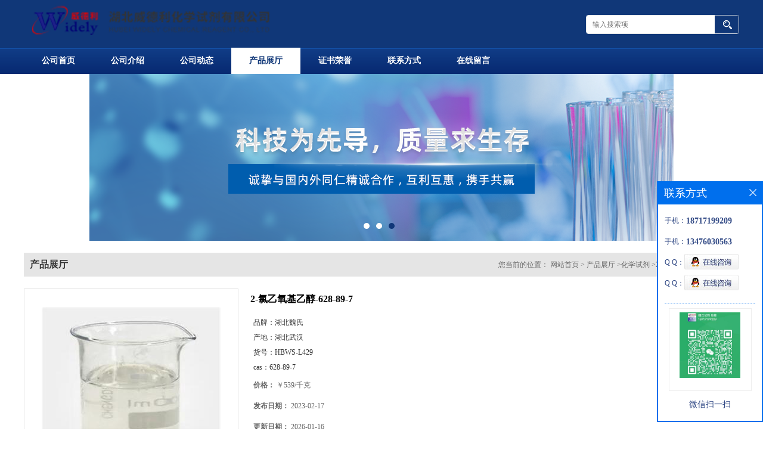

--- FILE ---
content_type: text/html; charset=utf-8
request_url: http://www.hbweideli.com/products/show27222122.html
body_size: 6324
content:
<!DOCTYPE html PUBLIC "-//W3C//DTD XHTML 1.0 Transitional//EN" "http://www.w3.org/TR/xhtml1/DTD/xhtml1-transitional.dtd">
<html xmlns="http://www.w3.org/1999/xhtml">
<head>
<meta http-equiv="Content-Type" content="text/html; charset=UTF-8">
<title>2-氯乙氧基乙醇-628-89-7-湖北威德利化学科技有限公司</title>
<meta http-equiv="keywords" content="2-氯乙氧基乙醇-628-89-7">
<meta http-equiv="description" content="2-氯乙氧基乙醇-628-89-7      湖北魏氏化学分析试剂—现货供应商   随货质检单和图谱资料,下单及时快递发货      产品名 2-氯乙氧基乙醇   英文名 2-(2-Chloroethoxy)ethanol   CAS号 628-89-7   分子式 C4H9ClO2 分子量 124.57 ...">


<script>
    if(true){
        var curl = window.location.href;
        var defurl = "http://www.hbweideli.com";
        if(curl.indexOf(defurl)<0){
            if (defurl.indexOf("http://")==0){
                curl = curl.replace(defurl.replace("http:","https:"),defurl);
            }else{
                curl = curl.replace(defurl.replace("https:","http:"),defurl);
            }
            window.location.href = curl;
        }
    }
</script>
<link rel="stylesheet" type="text/css" href="/web/mb/cn/gd_mb2/css/base.css">
<link rel="stylesheet" type="text/css" href="/web/mb/cn/gd_mb2/css/top.css">
<link rel="stylesheet" type="text/css" href="/web/mb/cn/gd_mb2/css/bottom.css">
<link rel="stylesheet" type="text/css" href="/web/mb/cn/gd_mb2/css/layout.css">
<script type="text/javascript" src="/web/mb/cn/gd_mb2/js/jquery-1.11.1.min.js"></script>
<script type="text/javascript" src="/web/mb/cn/gd_mb2/js/common.js"></script>
<script type="text/javascript" src="/web/mb/cn/gd_mb2/js/Tony_Tab.js"></script><!--焦点图-->

</head>
<body>
<div class="header">
 <div class="clearfix top">
  <a href="/" class="logo_l">
		<img src="/img/logo/2022/6/24/165606482925594.png" alt="湖北威德利化学科技有限公司" title="磷脂酰丝氨酸品质优良,厄他培南威德利退税,地索奈德威德利-湖北威德利化学科技有限公司"/>
    </a>
  <ul class="tp_sech">
   <form name="form_productSearch" id="form_productSearch" method="get" onsubmit="return searchProduct('product_sokey');">
	<input type="text" placeholder="输入搜索项"  name="keys" id="product_sokey" value="" class="tp_t_mx_t1"/>
	<input type="button" value=""  onclick="searchProduct('product_sokey')" class="tp_t_mx_t2"/>
   </form>
<script src="/web/mb/publicJs/common.js"></script>
<script type="text/javascript">
    function searchProduct(keyid) {
        var inputid="product_sokey";
        if(keyid)inputid=keyid;
        var keys = $("#"+inputid).val();       // 搜索的关键词
        if(keys==""){
            tusi("请输入您要搜索的关键词");
            return false;
        }
        if (16893 > 0){
            location.href = "/products/list-catid-16893_-keys-"+URLEncode(keys)+"_--p1.html";
        }else {
            location.href = "/products/list-keys-"+URLEncode(keys)+"_--p1.html";
        }
        return false;
    }
</script>
  </ul>
 </div><!--top-->
 <div class="nav">
   <ul>
      <li class=""><a href="/" >公司首页</a></li>
      <li class=""><a href="/about.html" >公司介绍</a></li>
      <li class=""><a href="/news/list--p1.html" >公司动态</a></li>
      <li class="omm"><a href="/products/list--p1.html" >产品展厅</a></li>
      <li class=""><a href="/honors/list--p1.html" >证书荣誉</a></li>
      <li class=""><a href="/contact.html" >联系方式</a></li>
      <li class=""><a href="/feedback.html" >在线留言</a></li>
   </ul>
  </div><!--nav-->
</div><!--header-->

         
<div class="banner-box slideBox">
 <div class="bd">
 <ul>
        <li><div class="m-width">
                <img src="/img/other/2022/6/24/165606484058901.png" alt=""/>
           </div>
		</li>
        <li><div class="m-width">
                <img src="/img/other/2022/6/24/165606485317679.png" alt=""/>
           </div>
		</li>
        <li><div class="m-width">
                <img src="/img/other/2022/6/24/165606486047552.png" alt=""/>
           </div>
		</li>
   </ul>
 </div>
<div class="banner-btn">
  <a class="prev" href="javascript:void(0);">&lt;</a>
  <a class="next" href="javascript:void(0);">&gt;</a>
   <div class="hd"><ul>
		 <li>&nbsp;</li>
		 <li>&nbsp;</li>
		 <li>&nbsp;</li>
   </ul>
  </div>
 </div><!--banner-btn-->
</div><!--banner-box-->
<div class="clearfix mina_index">
   <div class="n_d_l_dfr"><span>产品展厅</span>
<style type="text/css">
.title_l{line-height:40px;margin:0px auto;font-size:14px;height:40px;overflow:hidden;}
.title_l a{color: #666;}
</style>


<div class="title_l">
  <div class="title_l_ul">您当前的位置：
                <a href="/" title="网站首页">网站首页</a> &gt;
                <a href="/products/list--p1.html">产品展厅</a>
                &gt;<a href="/products/list-catid-16893_--p1.html">化学试剂</a>
                &gt;<a>2-氯乙氧基乙醇-628-89-7</a>
 </div><!--title_l_ul-->
</div><!--title_l-->
   </div><!--n_d_l_dfr-->

<link rel="stylesheet" type="text/css" href="/web/mb/publicCss/product.css">
<script src="/web/mb/publicJs/jqzoom.base.js?v=20230706"></script>
<script src="/web/mb/publicJs/jquery.jqzoom.js"></script>
<div class="list_box">
    <!-- showpic -->
    <div class="prolist" style="margin-top:20px;">
        <div class="pr_deti_main">
            <div class="clearfix pr_detai_top">
                <div class="wth674">
                    <div class="product-show">
                        <div class="region-detail-gallery">
                           
                            <div id="preview" class="spec-preview">
							  
                                <table width="360" height="360" border="0" cellspacing="0" cellpadding="0">
                                    <tr>
                                        <td width="360" height="360" align="center" valign="middle">
                                            <div class="prism-player" id="player-con" style="margin: 0px auto; display:none;"></div>
                                            <span class="jqzoom">
                                         <img src="https://imgcn6.guidechem.com/simg/product/2023/2/16/90371133302540.jpg" jqimg="https://imgcn6.guidechem.com/img/product/2023/2/16/90371133302540.jpg" class="cv_mfrt" alt="">
                                </span>
                                        </td>
                                    </tr>
                                </table>
                            </div><!--spec-preview-->
                            <div class="spec-scroll">
                                <div class="prev">&nbsp;</div>
                                <div class="next">&nbsp;</div>
                                <div class="items">
                                    <ul>
                                        <li
                                                class="add"
                                        ><img src="https://imgcn6.guidechem.com/simg/product/2023/2/16/90371133302540.jpg" mid="https://imgcn6.guidechem.com/simg/product/2023/2/16/90371133302540.jpg" big="https://imgcn6.guidechem.com/img/product/2023/2/16/90371133302540.jpg" isvideo="0" onclick="preview(this,360);"></li>
                                        <li
                                        ><img src="https://imgcn5.guidechem.com/simg/product/2022/1/21/90371093302497.jpg" mid="https://imgcn5.guidechem.com/simg/product/2022/1/21/90371093302497.jpg" big="https://imgcn5.guidechem.com/img/product/2022/1/21/90371093302497.jpg" isvideo="0" onclick="preview(this,360);"></li>
                                    </ul>
                                </div><!--items-->
                            </div><!--spec-scroll-->
                            <!--缩图结束-->
                        </div>
                        <div class="det_plt">
                            <div class="product_title">2-氯乙氧基乙醇-628-89-7</div>
                            <div class="price-content">
                                <div class="detail-texta">
                                    <div class="price-outer-div">
                                        <ul>
                                            <li><span>品牌：<span>湖北魏氏</span></span></li>
                                        </ul>
                                        <div class="clear"></div>
                                    </div>
                                    <div class="price-outer-div">
                                        <ul>
                                            <li><span>产地：<span>湖北武汉</span></span></li>
                                        </ul>
                                        <div class="clear"></div>
                                    </div>
                                    <div class="price-outer-div">
                                        <ul>
                                            <li><span>货号：<span>HBWS-L429</span></span></li>
                                        </ul>
                                        <div class="clear"></div>
                                    </div>
                                    <div class="price-outer-div">
                                        <ul>
                                            <li><span>cas：<span>628-89-7</span></span></li>
                                        </ul>
                                        <div class="clear"></div>
                                    </div>

                                    <ul class="product-zd ">
                                        <li><strong>价格：</strong> ￥539/千克</li>
                                        <li><strong>发布日期：</strong> 2023-02-17</li>
                                        <li><strong>更新日期：</strong> 2026-01-16</li>
                                    </ul>
                                </div>

                            </div>
                            <div class="detail-button">
                                <div class="prof_se_nd"><a href="/feedback.html?title=2-氯乙氧基乙醇-628-89-7" style="color:#fff;">发送咨询信息</a></div>
                            </div>
                        </div><!--det_plt-->
                        <div class="cl"></div>

                    </div>
                    <div class="cl"></div>
                </div>

            </div><!--pr_detai_top-->
            <div class="prof_all prof_width"><span>产品详请</span></div><!--prof_all-->
            <div class="prog_leg">

                <table width="100%" border="0" cellspacing="0" cellpadding="0" bgcolor="#f9f9f9">
                    <tbody>
                    <tr>
                        <td width="5%" height="45" align="left" nowrap="nowrap">产地 </td>
                        <td width="15%" height="45" align="left">
                            湖北武汉
                        </td>
                    </tr>
                    <tr>
                        <td width="5%" height="45" align="left" nowrap="nowrap">品牌 </td>
                        <td width="15%" height="45" align="left">
                            湖北魏氏
                        </td>
                    </tr>
                    <tr>
                        <td width="5%" height="45" align="left" nowrap="nowrap">货号 </td>
                        <td width="15%" height="45" align="left">
                            HBWS-L429
                        </td>
                    </tr>
                    <tr>
                        <td width="5%" height="45" align="left" nowrap="nowrap">用途 </td>
                        <td width="15%" height="45" align="left">
                            用于外贸出口、科学研究和化学试剂等领域
                        </td>
                    </tr>
                    <tr>
                        <td width="5%" height="45" align="left" nowrap="nowrap">包装规格 </td>
                        <td width="15%" height="45" align="left">
                            25kg/纸桶
                        </td>
                    </tr>
                    <tr>
                        <td width="5%" height="45" align="left" nowrap="nowrap">CAS编号 </td>
                        <td width="15%" height="45" align="left">
                            628-89-7
                        </td>
                    </tr>
                    <tr>
                        <td width="5%" height="45" align="left" nowrap="nowrap">纯度 </td>
                        <td width="15%" height="45" align="left">
                            ≥98%%
                        </td>
                    </tr>
                    <tr>
                        <td width="5%" height="45" align="left" nowrap="nowrap">是否进口 </td>
                        <td width="15%" height="45" align="left">
                            否
                        </td>
                    </tr>
                    </tbody>
                </table>

            </div><!--prog_leg--><!--prog_leg-->
            <div class="ntf_pcde">
                <p style="font-family:&quot;font-size:14px;background-color:#FFFFFF;">
	2-氯乙氧基乙醇-628-89-7
</p>
<p style="font-family:&quot;font-size:14px;background-color:#FFFFFF;">
	<br />
</p>
<p style="font-family:&quot;font-size:14px;background-color:#FFFFFF;">
	湖北魏氏化学分析试剂—现货供应商
</p>
<p style="font-family:&quot;font-size:14px;background-color:#FFFFFF;">
	随货质检单和图谱资料,下单及时快递发货
</p>
<p style="font-family:&quot;font-size:14px;background-color:#FFFFFF;">
	<br />
</p>
<p style="font-family:&quot;font-size:14px;background-color:#FFFFFF;">
	产品名 2-氯乙氧基乙醇
</p>
<p style="font-family:&quot;font-size:14px;background-color:#FFFFFF;">
	英文名 2-(2-Chloroethoxy)ethanol
</p>
<p style="font-family:&quot;font-size:14px;background-color:#FFFFFF;">
	CAS号 628-89-7
</p>
<p style="font-family:&quot;font-size:14px;background-color:#FFFFFF;">
	分子式 C4H9ClO2&nbsp; 分子量 124.57
</p>
<p style="font-family:&quot;font-size:14px;background-color:#FFFFFF;">
	&nbsp;
</p>
<p style="font-family:&quot;font-size:14px;background-color:#FFFFFF;">
	外观&nbsp; 无色液体
</p>
<p style="font-family:&quot;font-size:14px;background-color:#FFFFFF;">
	含量&nbsp; 98%&nbsp; &nbsp;专业科学精准检测
</p>
<p style="font-family:&quot;font-size:14px;background-color:#FFFFFF;">
	用途 现货出口用于科学研究和化学试剂领域
</p>
<p style="font-family:&quot;font-size:14px;background-color:#FFFFFF;">
	包装 1KG/瓶&nbsp; 遮光干燥密封保存2年
</p>
            </div><!--ntf_pcde-->
        </div><!--pr_deti_main-->
    </div>
    <script>function tomessage(s,d){
        document.getElementById("stype").value=s;
        document.getElementById("sid").value=d;
        document.formdetail.method="POST";
        document.formdetail.submit();
    }</script>
    <form method="post" action="message.html" name="formdetail" id="formdetail">
        <input type="hidden" name="stype" id="stype" value="">
        <input type="hidden" name="sid" id="sid" value="">
    </form>
<style>.price-outer-div li{width: 100%;}
</style>


</div>



<style type="text/css">
.ews_t_t{line-height:45px;margin:0px auto;font-size:16px;height:45px;overflow:hidden;color:#333;font-weight:bold;text-align: left;}
.ews_t_tl{overflow:hidden;}
.ews_t_tl a{float:left;color:#555;display:block;height:36px;line-height:36px;padding:0px 15px;background:#eeeeee;font-size:14px;margin-right:20px;margin-bottom:20px;border-radius:6px;-moz-border-radius:6px;-webkit-border-radius:6px;text-align: left;}
.prto_zi_ul li{float:left;width:23%;margin-bottom:10px;padding-right:2%;list-style:none;}
.prto_zi_ul li table{width:100%;height:200px;}
.prto_zi_ul {padding:0px;margin:0px;width:100%;display:block;overflow:hidden;}
.prto_zi_ul li table img{max-width:100%;max-height:200px;}
.text_mdf{display:block;height:25px;overflow:hidden;color:#333;line-height:25px;font-size:14px;text-align:center;}
.text_mdf a{color:#333;}
.news_tag{padding:0px 20px;}

.swe_md{background:#fff;}
</style>

<div class="swe_md">

<div class="news_tag">
<div class="ews_t_t">相关产品：</div><!--ews_t_t-->
<ul class="prto_zi_ul">
    <li>
	  <table width="100%" border="0" cellspacing="0" cellpadding="0">
          <tr>
            <td align="center" valign="middle">
            <a href="/products/show3064072.html" target="_blank">
            <img src="https://imgcn7.guidechem.com/simg/product/2024/4/18/90371160104992.jpg" alt="">
             </a>
            </td>
          </tr>
         </table>
         <div class="text_mdf">
            <a href="/products/show3064072.html" target="_blank">(S)-4-苯基-2-恶唑烷酮 现货 供应商 99395-88-7 杂质 科研试剂</a>
        </div>
    </li>
    <li>
	  <table width="100%" border="0" cellspacing="0" cellpadding="0">
          <tr>
            <td align="center" valign="middle">
            <a href="/products/show3058685.html" target="_blank">
            <img src="https://imgcn7.guidechem.com/simg/product/2024/5/14/90371100402083.jpg" alt="">
             </a>
            </td>
          </tr>
         </table>
         <div class="text_mdf">
            <a href="/products/show3058685.html" target="_blank">(R)-9-(2-羟基丙基)腺嘌呤 现货 供应商 14047-28-0 杂质 科研试剂</a>
        </div>
    </li>
    <li>
	  <table width="100%" border="0" cellspacing="0" cellpadding="0">
          <tr>
            <td align="center" valign="middle">
            <a href="/products/show3058654.html" target="_blank">
            <img src="https://imgcn7.guidechem.com/simg/product/2024/5/13/90371154600184.jpg" alt="">
             </a>
            </td>
          </tr>
         </table>
         <div class="text_mdf">
            <a href="/products/show3058654.html" target="_blank">(R)-二苯基脯氨醇 现货 供应商 22348-32-9 杂质 科研试剂</a>
        </div>
    </li>
    <li>
	  <table width="100%" border="0" cellspacing="0" cellpadding="0">
          <tr>
            <td align="center" valign="middle">
            <a href="/products/show3042754.html" target="_blank">
            <img src="https://imgcn7.guidechem.com/simg/product/2024/4/17/90371150800414.jpg" alt="">
             </a>
            </td>
          </tr>
         </table>
         <div class="text_mdf">
            <a href="/products/show3042754.html" target="_blank">长春胺 现货 供应商 1617-90-9 试剂 杂质 科研试剂</a>
        </div>
    </li>
</ul>
</div><!--news_tag-->
</div><!--swe_md--> </div><!--mina_index-->

<script type="text/javascript" src="/web/mb/publicJs/common.js"></script>


<style typpe="text/css">
    .flot_cuext{width:174px;position:fixed;right:0px;top:100px;background:#006fed;padding:2px;}
    .lot_cu1{height:37px;}
    .lot_cu1 span{float:left;line-height:37px;color:#fff;font-size:18px;font-family:"微软雅黑";margin-left:10px;}
    .lot_cu2{background:#fff;padding:0px 11px 15px;}
    .lot_cu1 a{float:right;margin-top:11px;margin-right:9px;}
    .lot_cu2 dl{padding:10px 0px 15px;border-bottom:1px dashed #006fed;}
    .lot_cu2 dl dd{color:#314985;font-size:12px;line-height:35px;word-break:break-all;table-layout:fixed;overflow:hidden;}
    .lot_cu2 dl dd span{float:left;}
    .lot_cu2 dl dd em{float:left;}
    .lot_cu2 dl dd em img{margin-top:3px;}
    .lot_cu2 dl dd strong{color:#314985;font-size:14px;}
    .lot_cet1{margin:19px 0px;text-align:center;}
    .lot_cet2{width: 125px;height: 125px;margin:8px auto 10px;border:1px solid #eeeeee;text-align:center;padding:6px;}
    .lot_cet2 img{max-width: 110px;max-height: 110px;}
    .lot_cet3{text-align:center;line-height:25px;color:#314985;font-size:14px;font-family:"微软雅黑";}
    .flot_cuext{
        z-index: 999999;
    }
</style>


<div class="flot_cuext" style="font-size: 12px;Top:304px;position: fixed;right: 0px; font-size: 12px;">

    <div class="lot_cu1"><span>联系方式</span><a onclick="hideQq()" href="javascript:void(0)"><img src="/images/clr_xwe.png"></a></div><!--lot_cu1-->
    <div class="lot_cu2">
        <dl>
            <dd><span>手机：</span><em title="联系人:张经理"><strong>18717199209</strong></em></dd>
            <dd><span>手机：</span><em title="联系人:魏先生"><strong>13476030563</strong></em></dd>
            <dd><span>Q Q：</span><em><a target="_blank" href="tencent://message/?Menu=yes&uin=2853877583&Site=湖北威德利化学科技有限公司&Service=300&sigT=45a1e5847943b64c6ff3990f8a9e644d2b31356cb0b4ac6b24663a3c8dd0f8aa12a545b1714f9d45"><img src="/images/qq_meq.jpg"></a></em></dd>
            <dd><span>Q Q：</span><em><a target="_blank" href="tencent://message/?Menu=yes&uin=363980963&Site=湖北威德利化学科技有限公司&Service=300&sigT=45a1e5847943b64c6ff3990f8a9e644d2b31356cb0b4ac6b24663a3c8dd0f8aa12a545b1714f9d45"><img src="/images/qq_meq.jpg"></a></em></dd>
        </dl>




        <div class="lot_cet2"><img src="/simg/contact/2024/6/5/171754639331823.jpg"></div><!--lot_cet2-->
        <div class="lot_cet3">微信扫一扫</div><!--lot_cet3-->


    </div><!--lot_cu2-->

</div>

<script>
    function hideQq() {
        $(".flot_cuext").hide();
    }
</script>

<div class="footer">
 <div class="footer_b">
  <p>
        地址：硚口区硚口路160号&nbsp;&nbsp;
        电话：18717199209&nbsp;&nbsp;
        联系人: 张经理&nbsp;&nbsp;
        手机: 18717199209&nbsp;&nbsp;
        邮箱: 2853877583@qq.com
   </p>
  <p>
   版权所有 Copyright (©) 2026 
     湖北威德利化学科技有限公司
<a href="/sitemap.xml" target="_blank" class="zzb07link">XML</a>            技术支持：
            <a href="https://china.guidechem.com/" id="guidechem" class="TechnicalSupport" target="_blank">盖德化工网</a>&nbsp;&nbsp;
            <a href="https://www.21food.cn/" id="21food" class="TechnicalSupport" target="_blank">食品商务网</a>&nbsp;&nbsp;
  </p>
 </div><!--footer_b-->
</div><!--footer-->
<script src="/js/jquery.cookie.js"></script>
<script language="JavaScript" type="text/javascript">document.write( "<div style='display:none'>" );</script><div>
 
</div>
<script>
    $("img").each(function(){
        if($(this).attr('src')=='') $(this).remove();
    });
    if(location.href.indexOf('/news/list')!=-1){
        $("img").error(function () {
            $(this).remove();
        });
    }else {
        $("img").error(function () {
            $(this).attr("src", "/images/nophoto.png");
        });
    }
</script>
<script type='text/javascript' src='https://tj.guidechem.com/js/visitcount3.js'></script> 
<script type='text/javascript' defer> 
var _visitCount_ = new VisitCount(); 
_visitCount_.dbName='guidecn'; 
_visitCount_.source='pc'; 
_visitCount_.sid=27222122; 
_visitCount_.clientkey='1768740051587_9550'; 
_visitCount_.comid=90371; 
_visitCount_.vcomid=0; 
_visitCount_.keyword=''; 
_visitCount_.stype='pro'; 
_visitCount_.visittimes=1; 
_visitCount_.data=''; 
_visitCount_.types=''; 
_visitCount_.time='1768740051602'; 
_visitCount_.sign='480799c60ea4e9e8d178f31b30bca577'; 
_visitCount_.sentReq(); 
function _doAction_(sid,stype,action,actiondata,scomid){
	_visitCount_.doaction(sid,stype,action,actiondata,scomid);
 }
</script>
 <script type="text/javascript">
  $(".slideBox").slide({mainCell:".bd ul",autoPlay:true});
 </script>
</body>
</html>
